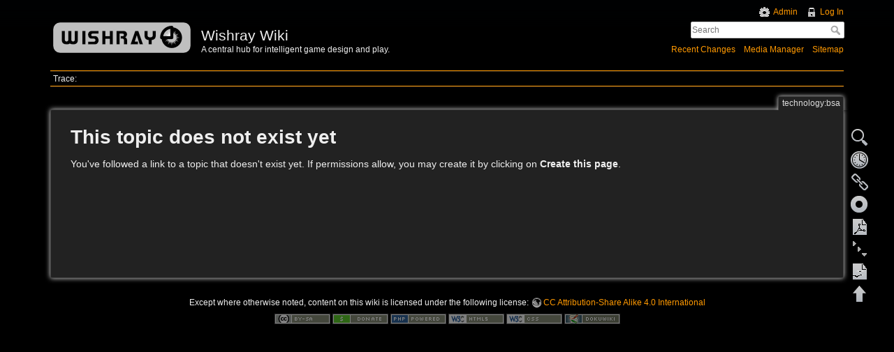

--- FILE ---
content_type: text/html; charset=utf-8
request_url: https://wiki.wishray.com/doku.php?id=technology:bsa
body_size: 3133
content:
<!DOCTYPE html>
<html lang="en" dir="ltr" class="no-js">
<head>
    <meta charset="utf-8" />
    <title>technology:bsa [Wishray Wiki]</title>
    <script>(function(H){H.className=H.className.replace(/\bno-js\b/,'js')})(document.documentElement)</script>
    <meta name="generator" content="DokuWiki"/>
<meta name="robots" content="noindex,follow"/>
<meta name="keywords" content="technology,bsa"/>
<link rel="search" type="application/opensearchdescription+xml" href="/lib/exe/opensearch.php" title="Wishray Wiki"/>
<link rel="start" href="/"/>
<link rel="contents" href="/doku.php?id=technology:bsa&amp;do=index" title="Sitemap"/>
<link rel="manifest" href="/lib/exe/manifest.php"/>
<link rel="alternate" type="application/rss+xml" title="Recent Changes" href="/feed.php"/>
<link rel="alternate" type="application/rss+xml" title="Current namespace" href="/feed.php?mode=list&amp;ns=technology"/>
<link rel="alternate" type="text/html" title="Plain HTML" href="/doku.php?do=export_xhtml&amp;id=technology:bsa"/>
<link rel="alternate" type="text/plain" title="Wiki Markup" href="/doku.php?do=export_raw&amp;id=technology:bsa"/>
<link rel="stylesheet" href="/lib/exe/css.php?t=adoradark&amp;tseed=206893e915f3f18f321404f5ecc78284"/>
<!--[if gte IE 9]><!-->
<script >/*<![CDATA[*/var NS='technology';var JSINFO = {"bookcreator":{"areToolsVisible":false,"showBookbar":"noempty"},"plugin_folded":{"hide":"hide","reveal":"reveal"},"move_renameokay":false,"id":"technology:bsa","namespace":"technology","ACT":"show","useHeadingNavigation":0,"useHeadingContent":0};
/*!]]>*/</script>
<script src="/lib/exe/jquery.php?tseed=34a552433bc33cc9c3bc32527289a0b2" defer="defer"></script>
<script src="/lib/exe/js.php?t=adoradark&amp;tseed=206893e915f3f18f321404f5ecc78284" defer="defer"></script>
<!--<![endif]-->
    <meta name="viewport" content="width=device-width,initial-scale=1" />
    <link rel="shortcut icon" href="/lib/tpl/adoradark/images/favicon.ico" />
<link rel="apple-touch-icon" href="/lib/tpl/adoradark/images/apple-touch-icon.png" />
    </head>

<body>
    <div id="dokuwiki__site"><div id="dokuwiki__top" class="site dokuwiki mode_show tpl_adoradark  notFound   ">

        
<!-- ********** HEADER ********** -->
<div id="dokuwiki__header"><div class="pad group">

    
    <div class="headings group">
        <ul class="a11y skip">
            <li><a href="#dokuwiki__content">skip to content</a></li>
        </ul>

        <h1><a href="/doku.php?id=start"  accesskey="h" title="[H]"><img src="/lib/exe/fetch.php?media=wiki:logo.png" width="205" height="52" alt="" /> <span>Wishray Wiki</span></a></h1>
                    <p class="claim">A central hub for intelligent game design and play.</p>
            </div>

    <div class="tools group">
        <!-- USER TOOLS -->
                    <div id="dokuwiki__usertools">
                <h3 class="a11y">User Tools</h3>
                <ul>
                    <li><a href="/doku.php?id=technology:bsa&amp;do=admin"  class="action admin" rel="nofollow" title="Admin">Admin</a></li><li><a href="/doku.php?id=technology:bsa&amp;do=login&amp;sectok="  class="action login" rel="nofollow" title="Log In">Log In</a></li>                </ul>
            </div>
        
        <!-- SITE TOOLS -->
        <div id="dokuwiki__sitetools">
            <h3 class="a11y">Site Tools</h3>
            <form action="/doku.php?id=start" method="get" role="search" class="search doku_form" id="dw__search" accept-charset="utf-8"><input type="hidden" name="do" value="search" /><input type="hidden" name="id" value="technology:bsa" /><div class="no"><input name="q" type="text" class="edit" title="[F]" accesskey="f" placeholder="Search" autocomplete="on" id="qsearch__in" value="" /><button value="1" type="submit" title="Search">Search</button><div id="qsearch__out" class="ajax_qsearch JSpopup"></div></div></form>            <div class="mobileTools">
                <form action="/doku.php" method="get" accept-charset="utf-8"><div class="no"><input type="hidden" name="id" value="technology:bsa" /><select name="do" class="edit quickselect" title="Tools"><option value="">Tools</option><optgroup label="Page Tools"><option value="edit">Show pagesource</option><option value="revisions">Old revisions</option><option value="plugin_bookcreator__addtobook">Add to book</option><option value="menuitemfolded">Fold/unfold all</option><option value="export_odt">ODT export</option><option value="backlink">Backlinks</option></optgroup><optgroup label="Site Tools"><option value="recent">Recent Changes</option><option value="media">Media Manager</option><option value="index">Sitemap</option></optgroup><optgroup label="User Tools"><option value="login">Log In</option></optgroup></select><button type="submit">&gt;</button></div></form>            </div>
            <ul>
                <li><a href="/doku.php?id=technology:bsa&amp;do=recent"  class="action recent" accesskey="r" rel="nofollow" title="Recent Changes [R]">Recent Changes</a></li><li><a href="/doku.php?id=technology:bsa&amp;do=media&amp;ns=technology"  class="action media" rel="nofollow" title="Media Manager">Media Manager</a></li><li><a href="/doku.php?id=technology:bsa&amp;do=index"  class="action index" accesskey="x" rel="nofollow" title="Sitemap [X]">Sitemap</a></li>            </ul>
        </div>

    </div>

    <!-- BREADCRUMBS -->
            <div class="breadcrumbs">
                                        <div class="trace"><span class="bchead">Trace:</span></div>
                    </div>
    


    <hr class="a11y" />
</div></div><!-- /header -->

        <div class="wrapper group">

            
            <!-- ********** CONTENT ********** -->
            <div id="dokuwiki__content"><div class="pad group">
                
                <div class="pageId"><span>technology:bsa</span></div>

                <div class="page group">
                                                            <!-- wikipage start -->
                    
<h1 class="sectionedit1" id="this_topic_does_not_exist_yet">This topic does not exist yet</h1>
<div class="level1">

<p>
You&#039;ve followed a link to a topic that doesn&#039;t exist yet. If permissions allow, you may create it by clicking on <strong>Create this page</strong>.
</p>

</div>

                    <!-- wikipage stop -->
                                    </div>

                <div class="docInfo"></div>

                            </div></div><!-- /content -->

            <hr class="a11y" />

            <!-- PAGE ACTIONS -->
            <div id="dokuwiki__pagetools">
                <h3 class="a11y">Page Tools</h3>
                <div class="tools">
                    <ul>
                        <li><a href="/doku.php?id=technology:bsa&amp;do=edit"  class="action source" accesskey="v" rel="nofollow" title="Show pagesource [V]"><span>Show pagesource</span></a></li><li><a href="/doku.php?id=technology:bsa&amp;do=revisions"  class="action revs" accesskey="o" rel="nofollow" title="Old revisions [O]"><span>Old revisions</span></a></li><li><a href="/doku.php?id=technology:bsa&amp;do=backlink"  class="action backlink" rel="nofollow" title="Backlinks"><span>Backlinks</span></a></li><li><a href="/doku.php?id=technology:bsa&amp;do=plugin_bookcreator_addtobook"  class="action plugin_bookcreator_addtobook" rel="nofollow" title="Add to book"><span>Add to book</span></a></li><li><a href="/doku.php?id=technology:bsa&amp;do=export_pdf"  class="action export_pdf" rel="nofollow" title="Export to PDF"><span>Export to PDF</span></a></li><li><a href="javascript:void(0);" class="fold_unfold_all" onclick="fold_unfold_all();" rel="nofollow" title="Fold/unfold all"><span>Fold/unfold all</span></a></li><li class="plugin_move_page"><a href=""><span>Rename Page</span></a></li><li><a href="/doku.php?id=technology:bsa&amp;do=export_odt"  class="action export_odt" rel="nofollow" title="ODT export"><span>ODT export</span></a></li><li><a href="#dokuwiki__top"  class="action top" accesskey="t" rel="nofollow" title="Back to top [T]"><span>Back to top</span></a></li>                    </ul>
                </div>
            </div>
        </div><!-- /wrapper -->

        
<!-- ********** FOOTER ********** -->
<div id="dokuwiki__footer"><div class="pad">
    <div class="license">Except where otherwise noted, content on this wiki is licensed under the following license: <bdi><a href="https://creativecommons.org/licenses/by-sa/4.0/deed.en" rel="license" class="urlextern">CC Attribution-Share Alike 4.0 International</a></bdi></div>
    <div class="buttons">
        <a href="https://creativecommons.org/licenses/by-sa/4.0/deed.en" rel="license"><img src="/lib/images/license/button/cc-by-sa.png" alt="CC Attribution-Share Alike 4.0 International" /></a>        <a href="http://www.dokuwiki.org/donate" title="Donate" ><img
            src="/lib/tpl/adoradark/images/button-donate.gif" width="80" height="15" alt="Donate" /></a>
        <a href="http://php.net" title="Powered by PHP" ><img
            src="/lib/tpl/adoradark/images/button-php.gif" width="80" height="15" alt="Powered by PHP" /></a>
        <a href="http://validator.w3.org/check/referer" title="Valid HTML5" ><img
            src="/lib/tpl/adoradark/images/button-html5.png" width="80" height="15" alt="Valid HTML5" /></a>
        <a href="http://jigsaw.w3.org/css-validator/check/referer?profile=css3" title="Valid CSS" ><img
            src="/lib/tpl/adoradark/images/button-css.png" width="80" height="15" alt="Valid CSS" /></a>
        <a href="http://dokuwiki.org/" title="Driven by DokuWiki" ><img
            src="/lib/tpl/adoradark/images/button-dw.png" width="80" height="15" alt="Driven by DokuWiki" /></a>
    </div>
</div></div><!-- /footer -->

    </div></div><!-- /site -->

    <div class="no"><img src="/lib/exe/taskrunner.php?id=technology%3Absa&amp;1768700998" width="2" height="1" alt="" /></div>
    <div id="screen__mode" class="no"></div></body>
</html>
